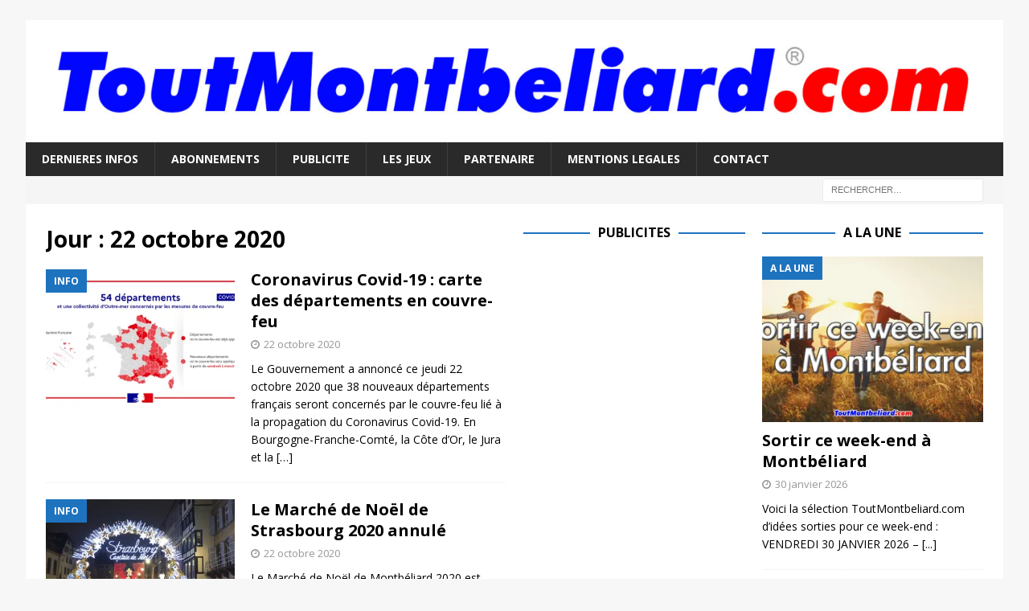

--- FILE ---
content_type: text/html; charset=utf-8
request_url: https://www.google.com/recaptcha/api2/aframe
body_size: 268
content:
<!DOCTYPE HTML><html><head><meta http-equiv="content-type" content="text/html; charset=UTF-8"></head><body><script nonce="vcLs4R08qVmuVZTDJyYRCA">/** Anti-fraud and anti-abuse applications only. See google.com/recaptcha */ try{var clients={'sodar':'https://pagead2.googlesyndication.com/pagead/sodar?'};window.addEventListener("message",function(a){try{if(a.source===window.parent){var b=JSON.parse(a.data);var c=clients[b['id']];if(c){var d=document.createElement('img');d.src=c+b['params']+'&rc='+(localStorage.getItem("rc::a")?sessionStorage.getItem("rc::b"):"");window.document.body.appendChild(d);sessionStorage.setItem("rc::e",parseInt(sessionStorage.getItem("rc::e")||0)+1);localStorage.setItem("rc::h",'1769922912843');}}}catch(b){}});window.parent.postMessage("_grecaptcha_ready", "*");}catch(b){}</script></body></html>